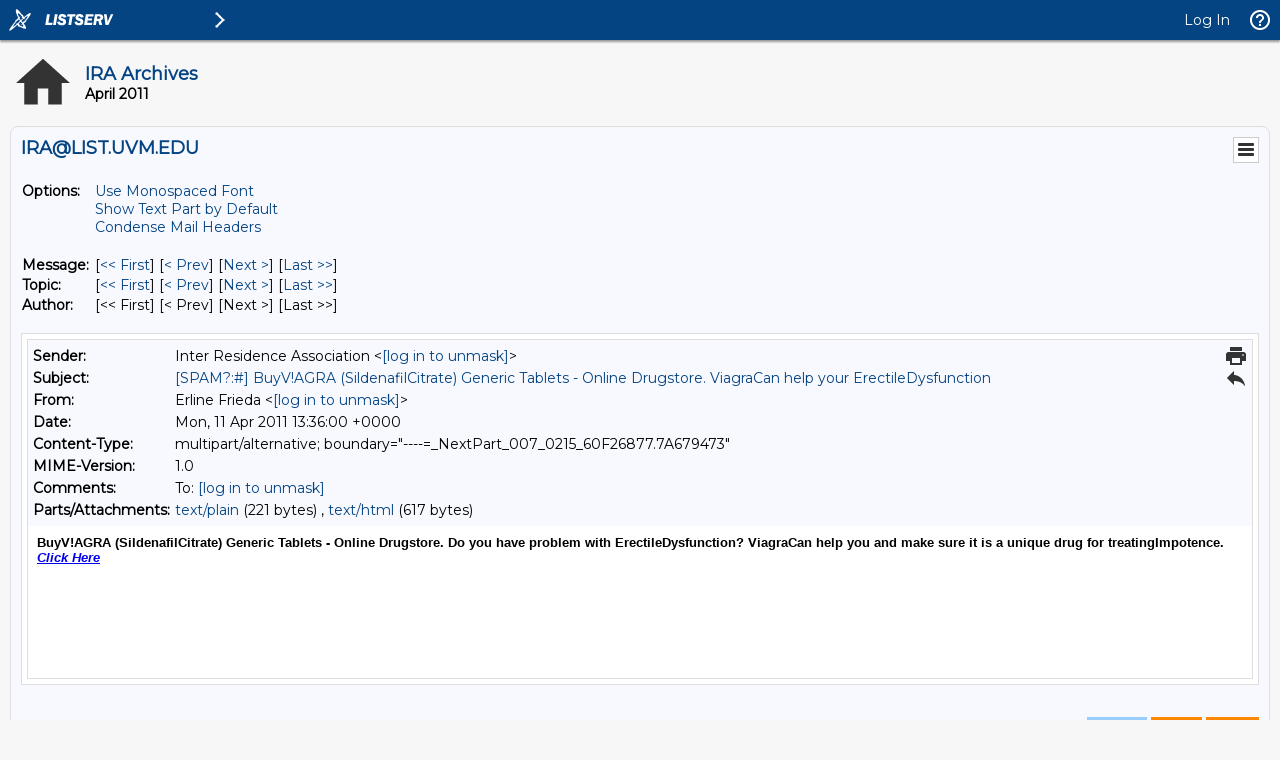

--- FILE ---
content_type: text/html; charset=iso-8859-1
request_url: https://list.uvm.edu/cgi-bin/wa?A3=ind1104&L=IRA&E=7bit&P=2692&B=------%3D_NextPart_007_0215_60F26877.7A679473&T=text%2Fhtml;%20charset=iso-8859-1&pending=
body_size: 632
content:
<HTML> <HEAD> <META http-equiv=Content-Type content="text/html; charset=windows-1252"> </HEAD> <BODY> <font size="2" face="Verdana, Tahoma, Helvetica, Lucida Calligraphy, Lucida Handwriting, sans-serif"><strong>BuyV!AGRA (SildenafilCitrate) Generic Tablets - Online Drugstore. Do you have problem with ErectileDysfunction? ViagraCan help you and make sure it is a unique drug for treatingImpotence.</STRONG></FONT> <a href="http://healthtabletspills.ru"><font size="2" face="Verdana, Tahoma, Helvetica, Lucida Calligraphy, Lucida Handwriting, sans-serif"><strong><EM>Click Here</EM></STRONG></FONT></A> </body> </html>

